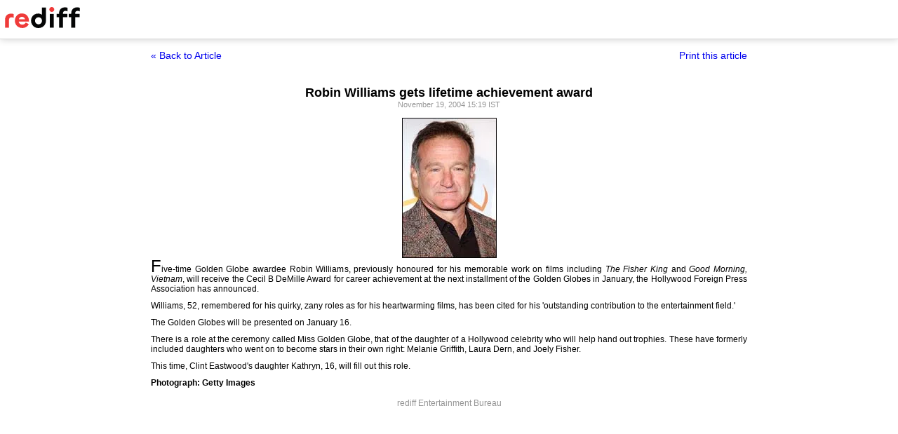

--- FILE ---
content_type: text/html
request_url: https://www.rediff.com/movies/report/robins/20041119.htm?print=true
body_size: 2075
content:
<!doctype html>
<html>
<head>
<title>Williams gets lifetime achievement award - Rediff.com</title>
<meta name="description" content="Robin Williams has been cited to receive the honourary Cecil B DeMille award at the Golden Globes. | Williams gets lifetime achievement award" />
<meta http-equiv="Content-Type" content="text/html; charset=UTF-8" />
<meta name="ROBOTS" content="NOINDEX, NOFOLLOW" />

<style type="text/css">
body{text-align:center; margin:0 auto;}
body , p, div,form,h1,h2,h3,table {margin:0; padding:0; font-family: arial, verdana, sans-serif, FreeSans ; font-size:12px;}
.img{border:none;}.hide{display:none;}
.alignL{text-align:left;}.bold{font-weight:bold;}
h1{font-size:18px;padding-top:10px}
.f14{font-size:14px;}
.slideimgdiv{float:left;display:inline;margin:3px 15px 10px 0;}
.clear{clear:both;display:block;font-size:0;line-height:0;}
.floatL{float:left;}
.floatR{float:right;}
.alignR{text-align:right;}
.ht10{display:block;height:10px;font-size:0;line-height:10px;}
.ht5{display:block;height:5px;font-size:0;line-height:5px;}
.pad10{padding:10px;}
.sm1{font-size:11px;}
.grey1{color:#969696;}
.vmiddle{vertical-align:middle;}
.arti_content{max-width:850px;margin:0 auto;}
.arti_content p{margin-bottom:10px;line-height:1.2em;text-align:justify;}
.imgwidth{float:none;margin:3px auto 5px auto;vertical-align:bottom;display:block;max-width:100%;}
.greybar{border-bottom:solid 3px #e5e5e5;margin:10px 0;font-size:1px;}
.ad_x02{width:140px;height:40px;}
.backbtn{font-size:14px;text-decoration:none;color:#0000ee;}
.print_wraapper{max-width:850px;margin:0 auto;}
.div_action{display:flex;justify-content:space-between;margin-bottom:10px;position:sticky;background:#fff;z-index:1;top:55px;padding:15px 0;}
.imgcaption{margin-bottom:10px;color:#666}
.topfixedrow {background: #fff;width: 100%;text-align: left;border-bottom: solid 1px #dbdbdb;position: sticky;top: 0;z-index: 2000;padding: 0;box-shadow: 0 0 10px rgba(0, 0, 0, 0.2);height: 55px;}
.logo{margin-top:10px;}
.logobar{width:100%;max-width:1330px;margin:0 auto;}
.print_btn{color:#0000ee;cursor:pointer;}
@media print{
.topfixedrow{position:static}
.div_action,.print_btn,.backbtn{display:none;}
.imgwidth{max-width:100%;}
}
</style>
<script>function OAS_AD(pos){/* to avoid js error function OAS_AD is there, because there are no advertsie on this page if adding advertise remove this */}</script>

</head>
<body>
<div class="topfixedrow">
	<div class="logobar"><a href="https://www.rediff.com"><img src="//imworld.rediff.com/worldrediff/pix/rediff_newlogo.svg" width="120" height="30" alt="rediff logo" class="logo" /></a></div>
</div>
<div class="print_wraapper">
	<div class="div_action"><div><a href="https://www.rediff.com/movies/report/robins/20041119.htm" class="backbtn" title="Back to article">&laquo; Back to Article</a></div><div><span onclick="printArticle();" class="f14 print_btn">Print this article</span></div></div>
	<h1>Robin Williams gets lifetime achievement award</h1>
	<div class="sm1 grey1">November  19, 2004 15:19 IST	</div>
	<span class="ht5"></span>
	<span class="ht5"></span>
	<div class="arti_content"><div id="div_advt_bottom2"></div><div class="clear"></div><P><font><FONT size=5><img class=imgwidth alt="Robin Williams" src="//im.rediff.com/movies/2004/nov/19robin.jpg" align=left border=0></IMG>F</FONT>ive-time Golden Globe awardee Robin Williams, previously honoured for his memorable work on films including <EM>The Fisher King</EM> and <EM>Good Morning, Vietnam</EM>, will receive the Cecil B DeMille Award for career achievement at the next installment of the Golden Globes in January, the Hollywood Foreign Press Association has announced.</FONT></P><div id="shop_advertise_div_1"></div><div class="clear"><div class="inline-block" id="div_arti_inline_advt"></div><div class="inline-block" id="div_arti_inline_advt2"></div></div><div id="div_morelike_topic_container"></div>
<P><font>Williams, 52, remembered for his quirky, zany roles as for his heartwarming films, has been cited for his 'outstanding contribution to the entertainment field.'</FONT></P><div class="clear"></div><div id="div_outstream_bottom"></div><div class="clear"></div>
<P><font>The Golden Globes will be presented on January 16. </FONT>
<P><font>There is a role at the ceremony called Miss Golden Globe, that of the daughter of a Hollywood celebrity who will help hand out trophies. These have formerly included daughters who went on to become stars in their own right: Melanie Griffith, Laura Dern, and Joely Fisher.</FONT> 
<P><font>This time, Clint Eastwood's daughter Kathryn, 16, will fill out this role.</FONT> 
<P><STRONG><font>Photograph: Getty Images</FONT></STRONG></P></div>
		<span class="ht5 clear"></span><span class="grey1">rediff Entertainment Bureau </span>	
	<span class="clear ht10"></span>
</div>

<script type="text/javascript">
function printArticle(){window.print();return false;}
</script>

</div>
</body>
</html>